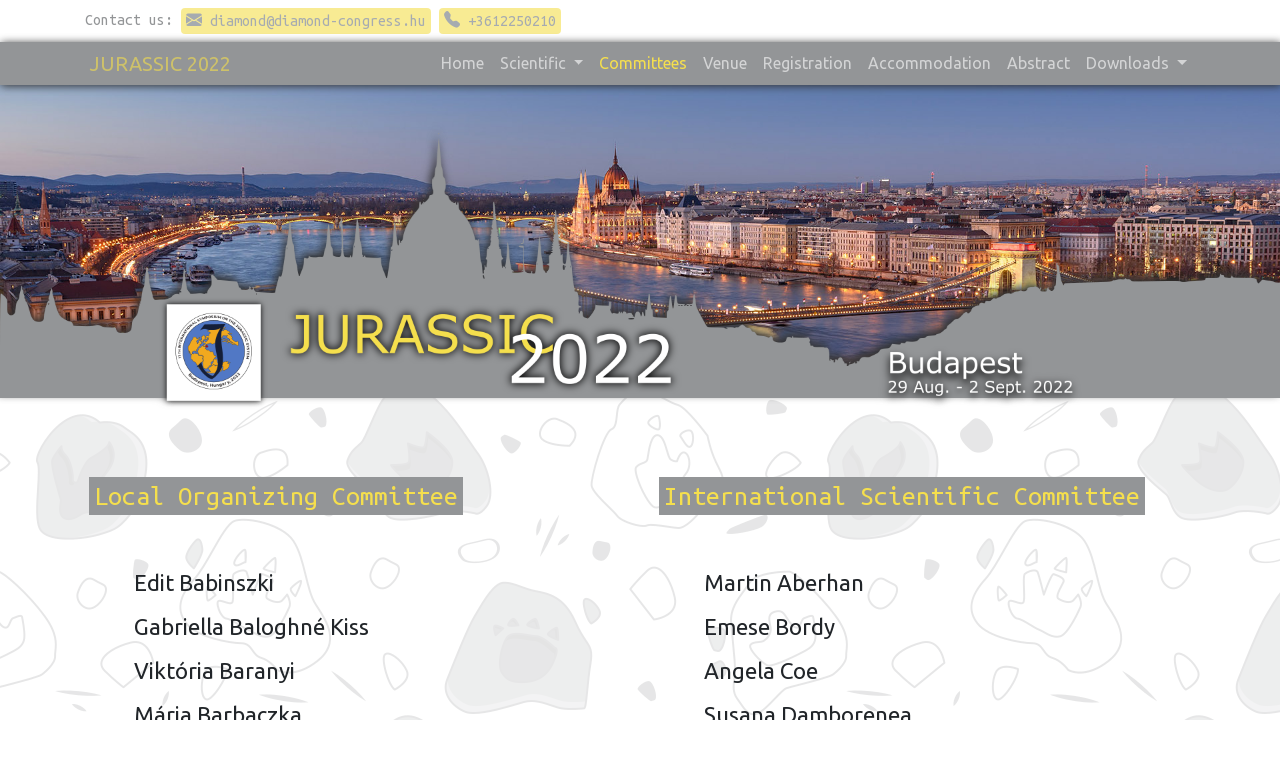

--- FILE ---
content_type: text/html; charset=UTF-8
request_url: https://jurassic2022.hu/committees/
body_size: 4442
content:
<!DOCTYPE html>
<html lang="en">
<head>
  <meta charset="utf-8">
  <meta name="viewport" content="width=device-width, initial-scale=1, shrink-to-fit=no">
      <title>Committees | JURASSIC 2022 Congress, 29 August - 2 September, 2022, Budapest, Hungary</title>
    <meta name="author" content="Diamond Congress Ltd.">
    <meta name="keywords" content="Committees JURASSIC 2022" >
    <meta name="description" content=" Committees | JURASSIC 2022 ">

  <!-- Bootstrap core CSS -->
  <link rel="stylesheet" href="https://stackpath.bootstrapcdn.com/bootstrap/4.4.1/css/bootstrap.min.css" integrity="sha384-Vkoo8x4CGsO3+Hhxv8T/Q5PaXtkKtu6ug5TOeNV6gBiFeWPGFN9MuhOf23Q9Ifjh" crossorigin="anonymous">

  <link rel="stylesheet" href="https://cdn.jsdelivr.net/npm/bootstrap-icons@1.5.0/font/bootstrap-icons.css">

  <!--HR stylesheet-->
  <link rel="stylesheet" type="text/css" href="/css/mystyle.css?v=1769518257">

  <!--FONTos-->
  <link rel="preconnect" href="https://fonts.gstatic.com">
  <link href="https://fonts.googleapis.com/css2?family=Ubuntu+Mono:ital,wght@0,400;0,700;1,400;1,700&display=swap" rel="stylesheet">
  <link href="https://fonts.googleapis.com/css2?family=Ubuntu:ital,wght@0,300;0,400;0,500;0,700;1,300;1,400;1,500&display=swap" rel="stylesheet">

  <!-- Global site tag (gtag.js) - Google Analytics -->
    <script async src="https://www.googletagmanager.com/gtag/js?id=G-XJ1YM0DJMR"></script>
    <script>
      window.dataLayer = window.dataLayer || [];
      function gtag(){dataLayer.push(arguments);}
      gtag('js', new Date());

      gtag('config', 'G-XJ1YM0DJMR');
    </script>
</head>
<body>


  <style type="text/css">
  .active a { color: #F5DF4D!important;
  opacity: 1;}
</style>
<!-- Navigation -->
  <div class="container py-2 d-none d-md-block mono">
  	<div class="row">
  		<div class="col-12 text-grey">Contact us:
        <a class="text-secondary btn bg-yellow py-0 px-1" href="mailto:diamond@diamond-congress.hu"><i class="bi bi-envelope-fill"></i> diamond@diamond-congress.hu</a>
        <a class="text-secondary btn bg-yellow py-0 px-1" href="tel:+3612250210"><i class="bi bi-telephone-fill"></i> +3612250210</a>
      </div>
  	</div>
  </div>
  <nav class="navbar sticky-top navbar-expand-lg navbar-dark bg-grey py-0" style="filter: drop-shadow(1px 1px .25rem #333);">
    <div class="container">
      <a class="navbar-brand text-yellow" href="/">JURASSIC 2022</a>
      <button class="navbar-toggler" type="button" data-toggle="collapse" data-target="#navbarResponsive" aria-controls="navbarResponsive" aria-expanded="false" aria-label="Toggle navigation">
        <span class="navbar-toggler-icon"></span>
      </button>
      <div class="collapse navbar-collapse" id="navbarResponsive">
        <ul class="navbar-nav ml-auto">
          <li class="nav-item ">
            <a class="nav-link" href="/">Home
            </a>
          </li>
          <li class="nav-item dropdown">
            <a class="nav-link dropdown-toggle" href="#" id="navbarDropdown" role="button" data-toggle="dropdown" aria-haspopup="true" aria-expanded="false">
              Scientific
            </a>
            <div class="dropdown-menu" aria-labelledby="navbarDropdown">
              <a class="dropdown-item" href="/programme/">Scientific programme</a>
              <a class="dropdown-item" href="/timetable/">Program overview</a>
              <a class="dropdown-item" href="/sessions/">Sessions</a>
              <a class="dropdown-item" href="/field-trips/">Field Trips</a>
            </div>
          </li>
           <li class="nav-item active">
            <a class="nav-link" href="/committees/">Committees</a>
          </li>
          
          <li class="nav-item ">
            <a class="nav-link" href="/venue/">Venue</a>
          </li>
          <li class="nav-item ">
            <a class="nav-link" href="/registration/">Registration</a>
          </li>
           <li class="nav-item ">
            <a class="nav-link" href="/accommodation/">Accommodation</a>
          </li>
          <!--li class="nav-item ">
            <a class="nav-link" href="/field-trips/">Field Trips</a>
          </li-->
          
          <li class="nav-item ">
            <a class="nav-link" href="/abstract-submission/">Abstract</a>
          </li>


          <!--li class="nav-item dropdown d-none">
            <a class="nav-link dropdown-toggle" href="#" id="navbarDropdown" role="button" data-toggle="dropdown" aria-haspopup="true" aria-expanded="false">
              Registration
            </a>
            <div class="dropdown-menu" aria-labelledby="navbarDropdown">
              <a class="dropdown-item" href="/registration/">Fees, conditions</a>
            </div>
          </li-->

          <li class="nav-item dropdown">
            <a class="nav-link dropdown-toggle" href="#" id="navbarDropdown" role="button" data-toggle="dropdown" aria-haspopup="true" aria-expanded="false">
              Downloads
            </a>
            <div class="dropdown-menu" aria-labelledby="navbarDropdown">
              <a class="dropdown-item" target="_blank" href="/download/jurassic2022.pdf">First circular</a>
              <a class="dropdown-item" target="_blank" href="/download/jurassic2022_2nd.pdf">Second circular</a>
              <a class="dropdown-item" target="_blank" href="/download/JURA2022_AbstractBook_web.pdf">Program, Abstracts and Field Trip Guide</a>
              
            </div>
          </li>

          <li class="nav-item d-none">
            <a class="nav-link" target="_blank" href="https://forms.gle/6c1WYrk1ZNj13D8n9">Survey</a>
          </li>

         
        </ul>
      </div>
    </div>
  </nav>

<!--header-->
  <div class="container-fluid budapest d-flex">
  	<div class="row position-relative">
  		<div class="w-100 pt-5 mt-auto mb-n4"><img class="img-fluid d-none d-md-block" src="/img/path36.png?v=1769518257" style="filter: drop-shadow(-2px -4px .25rem #333);"><img class="img-fluid d-block d-md-none" src="/img/respBg.png?v=1769518257" style="filter: drop-shadow(-2px -4px .25rem #333);"></div>
  	</div>
  </div>  
  <!--TARTALOM-->
  <h1>Committees</h1>
  <div id="read" class="bone"><div class="container py-5">
    <div class="row">
      <div class="col-6 py-5 px-4" style="line-height: 1.8;">
        <h3 class="mono text-yellow bg-grey d-inline" style="box-shadow: 0px 0px 0px 5px #939597;">Local Organizing Committee</h3>
        <ul class="mt-5" style="list-style: none;font-size: 1.4rem;line-height: 2;">
          <li>Edit Babinszki</li>
          <li>Gabriella Baloghné Kiss </li>
          <li>Viktória Baranyi</li>
          <li>Mária Barbaczka</li>
          <li>Emese Bodor</li>
          <li>Tamás Budai</li>
          <li>László Csontos</li>
          <li>Alfréd Dulai</li>
          <li>László Fodor</li>
          <li>András Galácz</li>
          <li>János Haas</li>
          <li>Zsófia Horváth-Kostka</li>
          <li>Emma Blanka Kovács</li>
          <li>Ágnes Kriván</li>
          <li>Emőke Mohr</li>
          <li>Tamás Müller</li>
          <li>Péter Ozsvárt</li>
          <li>Attila Ősi</li>
          <li>Olga Piros</li>
          <li>Béla Raucsik</li>
          <li>István  Szente</li>
          <li>Ottilia Szives</li>
          <li>Attila Vörös</li>
         
          <li><img class="d-none d-md-inline-block img-fluid float-right ml-5 mb-4 chair" src="/img/doing.png"></li>
        </ul>
      </div>

            <div class="col-6 py-5 px-4" style="line-height: 1.8;">
        <h3 class="mono text-yellow bg-grey d-inline" style="box-shadow: 0px 0px 0px 5px #939597;">International Scientific Committee</h3>
        <ul class="mt-5" style="list-style: none;font-size: 1.4rem;line-height: 2;">
          <li>Martin Aberhan</li>
          <li>Emese Bordy</li>
          <li>Angela Coe</li>
          <li>Susana Damborenea</li>
          <li>Elisabetta Erba</li>
          <li>Hans-Jürgen Gawlick</li>
          <li>Špela Goričan</li>
          <li>Jacek Grabowski</li>
          <li>Steve Hesselbo</li>
          <li>Linda Hinnov</li>
          <li>David Kemp</li>
          <li>Michał Krobicki</li>
          <li>Atsushi Matsuoka</li>
          <li>Emanuela Mattioli</li>
          <li>Jozef Michalík</li>
          <li>Jim Ogg</li></li>
          <li>Kevin Page</li>
          <li>Dhirendra Pandey</li>
          <li>Pierre Pellenard</li>
          <li>Grzegorz Pieńkowski</li>
          <li>Mihai Popa</li>
          <li>Gregory Price</li>
          <li>Matías Reolid</li>
          <li>Mikhail Rogov</li>
          <li>Boštjan Rožič</li>
          <li>Micha Ruhl</li>
          <li>Günter Schweigert</li>
          <li>Adam Tomašových</li>
          <li>Vivi Vajda</li>
          <li>Ana Bertha Villaseñor</li>
          <li>Yongdong Wang</li>
          <li>Andrzej Wierzbowski</li>
        </ul>
      </div>
    </div>
  </div></div>

  <div class="container-fluid">  <style type="text/css">

    .sponsor-slider {height:20vh;}

    @media (min-width: 576px) {
          .sponsor-slider {height:30vh;}
    }
  </style>
  <div class="row bg-white pt-5 py-md-4 logok shadow">
        <div class="container">
          <div class="row h-100">
          <div class="col-12 col-md-3 text-yellow d-flex"><h4 class="my-auto">Supported by:</h4></div>
          <div id="carouselExampleSlidesOnly" class="sponsor-slider carousel slide col-12 col-md-9" data-ride="carousel">
            <div class="carousel-inner h-100">
              
              <div class="carousel-item h-100 active">
                  <div class="container-fluid h-100">
                    <div class="row h-100">
                      <div class="col-3 col-md-3 d-flex mb-4 mb-md-0"><img class="m-auto w-75" src="/img/mtm.jpg"></div>
                      <div class="col-3 col-md-3 d-flex mb-4 mb-md-0 p-3"><img class="m-auto img-fluid" src="/img/elte.png"></div>
                      <div class="col-3 col-md-3 d-flex mb-4 mb-md-0"><img class="m-auto w-50" src="/img/MTA.png"></div>
                      <div class="col-3 col-md-3 d-flex mb-4 mb-md-0"><img class="m-auto w-50" src="/img/MFT_12_ujfinom2.png"></div>
                    </div>
                  </div>
              </div>

              <div class="carousel-item h-100">
                  <div class="container-fluid h-100">
                    <div class="row h-100">
                      <div class="col-4 col-md-4 d-flex mb-4 mb-md-0"><img class="m-auto img-fluid" src="/img/bbf.png"></div>
                      <div class="col-4 col-md-4 d-flex mb-4 mb-md-0"><img class="m-auto img-fluid" src="/img/bbg.png"></div>
                      <div class="col-4 col-md-4 d-flex mb-4 mb-md-0"><img class="m-auto w-50" src="/img/UNESCO.jpg"></div>
                    </div>
                  </div>
              </div>

            </div>
          </div>
        </div>
      </div>
    </div></div>

  <!--TARTALOM VÉGE-->
  <!-- Footer -->
  <footer class="py-5 bg-dark mono">
    <div class="container">
      <div class="row">
        
        <div class="col-12 col-md-4 embed-responsive embed-responsive-1by1">
          <iframe src="https://www.google.com/maps/embed?pb=!1m14!1m8!1m3!1d10776.734551672487!2d19.0554826!3d47.5252877!3m2!1i1024!2i768!4f13.1!3m3!1m2!1s0x0%3A0x2ab72353d08ffad5!2sDanubius%20Hotel%20Helia!5e0!3m2!1shu!2shu!4v1624172254035!5m2!1shu!2shu" class="embed-responsive-item" style="border:0;" allowfullscreen="" loading="lazy"></iframe>
        </div>

        <div class="col-12 col-md-4 text-white">
          <h3>Venue</h3>
          <h5>Danubius Hotel Helia</h5>
          Kárpát u. 62-64<br />
          H-1133, Budapest<br />
          HUNGARY
        </div>

        <div class="col-12 col-md-4 text-white">
          <h3>Secretariat</h3>
          <h5 class="">JURA 2022</h5>
          <p class="">
            Copyright &copy; 2026<br />
            <a class="text-light" href="https://www.diamond-congress.hu" target="_blank">Diamond Congress Ltd.</a><br />
            P.O. Box 48<br />
            H-1255, Budapest<br />
            HUNGARY<br />
            <a class="text-yellow" href="mailto:diamond@diamond-congress.hu"><i class="bi bi-envelope-fill"> </i> diamond@diamond-congress.hu</a><br />
            <a class="text-yellow" href="tel:+36 1 225 0210"><i class="bi bi-telephone-fill"> </i> +36 1 225 0210</a><br />
          </p>
          <p class=""><img src="https://e-vent.space/rakk-agy/img/dclogo.svg" class="mx-auto img-fluid" style="max-width:120px;"></p>
        </div>

      </div>
    </div>
    <!-- /.container -->
  </footer>
  <!-- Bootstrap core JavaScript -->
  <script src="https://code.jquery.com/jquery-3.4.1.min.js"></script>
  <script src="https://cdn.jsdelivr.net/npm/popper.js@1.16.0/dist/umd/popper.min.js" integrity="sha384-Q6E9RHvbIyZFJoft+2mJbHaEWldlvI9IOYy5n3zV9zzTtmI3UksdQRVvoxMfooAo" crossorigin="anonymous"></script>
  <script src="https://stackpath.bootstrapcdn.com/bootstrap/4.4.1/js/bootstrap.min.js" integrity="sha384-wfSDF2E50Y2D1uUdj0O3uMBJnjuUD4Ih7YwaYd1iqfktj0Uod8GCExl3Og8ifwB6" crossorigin="anonymous"></script>
  <script type="text/javascript" src="/js/myscript.js?v=1769518257"></script>
</body>
</html>

<!--Gallery-->

<!-- Modal -->
<div class="modal fade" id="rGallery" tabindex="-1" role="dialog" aria-labelledby="exampleModalLongTitle" aria-hidden="true">
  <div class="modal-dialog modal-xl m-auto" role="document">
    <div class="modal-content w-auto mx-auto">
      <div class=" position-relative" style="box-shadow: 2px 2px 2rem #111!important;">
        <img id="rImg" src="" class="img-fluid" style="max-height: 90vh;">
        <div id="rCaption"></div>
        <div class="text-white position-absolute" style="top:1rem;right: 1rem;font-size: 3rem;text-shadow: 0px 0px 1rem;z-index: 2;" data-dismiss="modal"><i class="bi bi-x"></i></div>
        <div class="text-white position-absolute d-flex rGalleryNav prev p-4" style="top:0;left: 0; bottom: 0;font-size: 3rem;" onclick="rGalleryPrev()"><i class="bi bi-arrow-left-circle-fill m-auto"></i></div>
        <div class="text-white position-absolute d-flex rGalleryNav next p-4" style="top:0;right: 0; bottom: 0;font-size: 3rem;" onclick="rGalleryNext()"><i class="bi bi-arrow-right-circle-fill m-auto"></i></div>
      </div>
    </div>
  </div>
</div>

<div class="modal fade" id="hGallery" tabindex="-1" role="dialog" aria-labelledby="exampleModalLongTitle" aria-hidden="true">
  <div class="modal-dialog modal-xl m-auto" role="document">
    <div class="modal-content w-auto mx-auto">
      <div class=" position-relative" style="box-shadow: 2px 2px 2rem #111!important;">
        <img id="rImg" src="" class="img-fluid" style="max-height: 90vh;">
        <div class="text-white position-absolute" style="top:1rem;right: 1rem;font-size: 3rem;text-shadow: 0px 0px 1rem;z-index: 2;" data-dismiss="modal"><i class="bi bi-x"></i></div>
        <div class="text-white position-absolute d-flex hGalleryNav prev p-4" style="top:0;left: 0; bottom: 0;font-size: 3rem;" onclick="rGalleryPrev()"><i class="bi bi-arrow-left-circle-fill m-auto"></i></div>
        <div class="text-white position-absolute d-flex hGalleryNav next p-4" style="top:0;right: 0; bottom: 0;font-size: 3rem;" onclick="rGalleryNext()"><i class="bi bi-arrow-right-circle-fill m-auto"></i></div>
      </div>
    </div>
  </div>
</div>
<div id="imgZoom" style="background:rgba(0, 0, 0, .5);position: fixed;top: 0;right: 0; bottom: 0;left:0;z-index: 2020;display: none;" onclick="closeThis(this)">
  <img src="" style="width: auto; height: auto; max-width: 100%; max-height: 97%;margin: auto;">
  <i class="bi bi-x"></i>
</div>

--- FILE ---
content_type: text/css
request_url: https://jurassic2022.hu/css/mystyle.css?v=1769518257
body_size: 1095
content:
html{scroll-behavior: smooth;}
body{font-size: 100%;font-family: 'Ubuntu', sans-serif;}
h1 {display: none;}
.text-grey {color: #939597!important;}
.bg-grey {background-color: #939597!important;}
.text-yellow {color: #F5DF4D!important;}
.bg-yellow {background-color: #F5DF4D!important;}
.budapest {background: url('/img/budapest-bg.jpg');background-attachment: fixed;
    background-position: center 80%;background-size: cover;}
.hGalleryNav .rGalleryNav{transition: all .3s ease-in-out;opacity: .6;}
.hGalleryNav:hover,.rGalleryNav:hover{transition: all .3s ease-in-out;opacity: 1;background: rgba(0, 0, 0, .5);}
.galleryEntity{margin-bottom: 1rem;cursor: pointer;}
.pointer {cursor: pointer;}
.bone {background: url('/img/bodybg.png');}
.mono {font-family: 'Ubuntu Mono', monospace;}
.zoom .card {transform: scale(1) rotate(3deg);transition: all .3s ease-in-out;}
.zoom:hover .card {transform: scale(1.1) rotate(0deg);transition: all .3s ease-in-out;}
.jumbotron h2.badge {font-size: 3rem; opacity: .5;}
[onclick="imgZoom(this)"] {cursor: pointer;}
#imgZoom .bi-x {color: white;font-size: 3rem;position: absolute;top: .25rem;right: .5rem;line-height: 1;cursor: pointer;}


.half-width.btn-first {
    border-radius: 10px 0 0 10px!important;
}

.half-width.btn-last {
    border-radius: 0 10px 10px 0!important;
}

a {
    background: #939597!important;
    display: inline;
    padding: 3px 5px;
    line-height: 1.7em;
    color: white!important;
    box-decoration-break: clone;
    -webkit-box-decoration-break: clone;
    opacity: 0.6;
    transition: opacity 0.1s ease;
}


a:hover {
    opacity: 1;
    transition: opacity 0.1s ease;
}
.bg-mediumseagreen {
    background-color: #3CB371!important;
}

.bg-indianred {
    background-color: #CD5C5C!important;
}

.half-width {
    display: block!important;
    text-align: center;
    width: 50%;
    float: left;
}

.button {
    border-radius: 15px;
    padding: 20px 20px !important;
    box-sizing: border-box;
    text-decoration: none;
    text-transform: uppercase;
    transition: letter-spacing 0.4s ease;
    position: relative;
    margin: 20px 0;
    -webkit-user-select: none;
    -moz-user-select: none;
    -ms-user-select: none;
    user-select: none;
}

.button strong {
    display: block;
    line-height: 1.2em;
}

.button i {
    display: block;
    text-transform: lowercase;
    font-size: 80%;
    line-height: 1.2em;
}

table.regtable {
    display: inline-block;
    text-align: center;
    border-radius: 10px;
    border: 1px solid;
    box-shadow: 3px 3px 5px #ccc;
    margin: 10px auto 30px auto;
    table-layout: fixed;
    max-width: 90%;
    background-color: white;
}

.regtable tr:first-child td:first-child {
    border-radius: 10px 0 0 0;
}
.regtable tr:first-child td {
    background-color: #f1f1f1;
}
.regtable td:nth-child(1) {
    width: 40%!important;
    padding: 10px;
    text-align: left;
    border-bottom: 1px solid #000;
}
.regtable td:nth-child(2) {
    width: 30%!important;
    padding: 10px;
    border-bottom: 1px solid #000;
}
.regtable td:nth-child(3) {
    width: 30%!important;
    padding: 10px;
    border-bottom: 1px solid #000;
}


@media (max-width: 992px) {
    .galleryEntity small {display: none !important;}
}

--- FILE ---
content_type: image/svg+xml
request_url: https://e-vent.space/rakk-agy/img/dclogo.svg
body_size: 15945
content:
<?xml version="1.0" encoding="UTF-8" standalone="no"?>
<!-- Created with Inkscape (http://www.inkscape.org/) -->

<svg
   xmlns:dc="http://purl.org/dc/elements/1.1/"
   xmlns:cc="http://creativecommons.org/ns#"
   xmlns:rdf="http://www.w3.org/1999/02/22-rdf-syntax-ns#"
   xmlns:svg="http://www.w3.org/2000/svg"
   xmlns="http://www.w3.org/2000/svg"
   xmlns:sodipodi="http://sodipodi.sourceforge.net/DTD/sodipodi-0.dtd"
   xmlns:inkscape="http://www.inkscape.org/namespaces/inkscape"
   width="90.800667mm"
   height="90.802063mm"
   viewBox="0 0 90.800667 90.802063"
   version="1.1"
   id="svg27345"
   inkscape:version="0.92.3 (2405546, 2018-03-11)"
   sodipodi:docname="dclogo.svg">
  <defs
     id="defs27339" />
  <sodipodi:namedview
     id="base"
     pagecolor="#ffffff"
     bordercolor="#666666"
     borderopacity="1.0"
     inkscape:pageopacity="0.0"
     inkscape:pageshadow="2"
     inkscape:zoom="0.35"
     inkscape:cx="194.44895"
     inkscape:cy="-25.548409"
     inkscape:document-units="mm"
     inkscape:current-layer="layer1"
     showgrid="false"
     fit-margin-top="0"
     fit-margin-left="0"
     fit-margin-right="0"
     fit-margin-bottom="0"
     inkscape:window-width="1366"
     inkscape:window-height="711"
     inkscape:window-x="0"
     inkscape:window-y="31"
     inkscape:window-maximized="1" />
  <metadata
     id="metadata27342">
    <rdf:RDF>
      <cc:Work
         rdf:about="">
        <dc:format>image/svg+xml</dc:format>
        <dc:type
           rdf:resource="http://purl.org/dc/dcmitype/StillImage" />
        <dc:title></dc:title>
      </cc:Work>
    </rdf:RDF>
  </metadata>
  <g
     inkscape:label="1. réteg"
     inkscape:groupmode="layer"
     id="layer1"
     transform="translate(174.66819,-51.271588)">
    <path
       inkscape:connector-curvature="0"
       style="display:inline;fill:#ffffff;fill-opacity:1;fill-rule:evenodd;stroke:none;stroke-width:0.70724356"
       d="m -129.26782,51.271588 c -25.07419,0 -45.40037,20.326747 -45.40037,45.400341 0,25.074411 20.32618,45.401721 45.40037,45.401721 25.07362,0 45.400298,-20.32731 45.400298,-45.401721 0,-25.073594 -20.326678,-45.400341 -45.400298,-45.400341 z m 0,3.653628 c 23.05678,0 41.746678,18.690326 41.746678,41.746713 0,23.057211 -18.689898,41.748091 -41.746678,41.748091 -23.05678,0 -41.74675,-18.69088 -41.74675,-41.748091 0,-23.056387 18.68997,-41.746713 41.74675,-41.746713 z m 1.04014,2.964347 -1.31505,0.122941 -2.31785,5.1731 -3.14115,-4.474147 -1.49737,0.04003 0.43099,0.451694 0.38948,7.634637 -0.18509,0.636801 1.62171,-0.349482 -0.49316,-0.472408 -0.22512,-5.869295 3.24194,4.248984 2.25717,-4.865067 0.69889,6.014338 -0.20439,0.451694 1.80538,-0.328753 -0.51247,-0.3702 -1.04707,-7.490985 0.49316,-0.553913 z m 10.75505,2.154886 c -1.88876,0 -3.71621,2.011939 -4.04451,4.474144 -0.3283,2.463908 0.96525,4.475522 2.8538,4.475522 1.90835,0 3.73417,-2.011614 4.06255,-4.475522 0.32915,-2.462205 -0.9632,-4.474144 -2.87184,-4.474144 z m -0.0219,0.882668 c 1.33485,0 2.1764,1.601759 1.86889,3.572132 -0.308,1.948847 -1.64257,3.550039 -2.99744,3.550039 -1.33364,0 -2.17519,-1.601192 -1.84689,-3.550039 0.30687,-1.970373 1.64059,-3.572132 2.97544,-3.572132 z m -28.79535,1.313649 -1.88827,1.047051 0.55391,0.308041 0.96419,8.148495 -0.0815,0.779076 1.62164,-1.045673 -0.67683,-0.309419 -0.2887,-2.381422 2.71016,-1.558145 1.82617,1.558145 0.24726,0.802558 1.3951,-1.088491 -0.75972,-0.328763 -5.62342,-5.253215 z m -0.47236,1.703192 2.77232,2.585857 -2.27923,1.415868 z m 40.20785,1.663123 -0.12292,0.533199 -4.94653,5.972892 -0.53461,0.287319 1.33436,1.047051 0.0829,-0.842616 3.92025,-4.472762 -0.98632,7.840456 0.80124,0.696198 5.23381,-6.403869 0.51389,-0.266605 -1.45728,-1.168606 -0.0622,0.697576 -3.77661,4.863677 0.92274,-7.532418 0.37017,-0.06217 -1.29291,-1.189329 z m -48.60227,2.544424 -1.49738,1.375809 0.57329,0.08149 5.02942,5.932835 0.0815,0.614698 1.41591,-1.33437 -0.73766,-0.183722 -4.70069,-5.644134 z m 58.557576,8.333594 -0.43234,0.820513 -6.341706,3.509973 -0.79983,-0.103603 1.80539,3.018216 c 0.8622,1.394878 3.078766,1.867969 4.925875,0.882676 2.072929,-1.087633 3.468958,-3.181109 2.64799,-4.740746 z m -63.714086,0.65613 c -0.99036,0.01032 -1.8416,0.358952 -2.29303,1.107831 l -1.99188,3.284816 0.92416,-0.04145 6.30026,3.613571 0.32873,0.737634 1.64102,-3.099715 c 0.76007,-1.456677 -2.7e-4,-3.611732 -1.78466,-4.678587 -1.00584,-0.60596 -2.13425,-0.934424 -3.1246,-0.924111 z m -0.25695,1.100923 c 0.85725,-0.02821 1.87066,0.340262 2.49884,0.725207 1.0057,0.636416 2.381,1.991797 1.74463,3.243368 l -0.8412,1.642415 -5.7878,-3.14116 1.12855,-1.90762 c 0.28474,-0.384944 0.74268,-0.545277 1.25698,-0.56221 z m 63.846703,0.0691 1.04707,1.950445 c 0.493305,1.169879 -1.026848,2.607 -2.094145,3.139778 -1.046438,0.534551 -2.934428,1.005631 -3.672928,-0.185097 l -0.96419,-1.58025 z m -21.902413,1.440736 v 0.0013 a 0.4637958,0.46379577 0 0 0 -0.46551,0.381254 l -0.42131,2.341377 h -10.19569 a 0.4637958,0.46379577 0 0 0 -0.0467,-0.0013 v 0.0013 h -14.00541 -4.48519 a 0.4637958,0.46379577 0 0 0 -0.2928,0.106363 l -7.12491,5.812657 a 0.4637958,0.46379577 0 0 0 0,0.0013 0.4637958,0.46379577 0 0 0 -0.007,0.0029 l -0.007,0.0042 a 0.4637958,0.46379577 0 0 0 0,0.0013 l -8.1222,6.492277 a 0.4637958,0.46379577 0 0 0 -0.0926,0.05941 l -0.82189,0.672708 a 0.4637958,0.46379577 0 0 0 0.0149,0.727967 l 0.78737,0.598117 a 0.4637958,0.46379577 0 0 0 0.0318,0.02625 l 17.1037,13.107482 a 0.4637958,0.46379577 0 0 0 0,0.001 l 0.007,0.004 16.71005,13.25806 a 0.4637958,0.46379577 0 0 0 0.009,0.008 l 0.008,0.006 a 0.4637958,0.46379577 0 0 0 0.007,0.004 0.4637958,0.46379577 0 0 0 0.0318,0.0221 0.4637958,0.46379577 0 0 0 0.0149,0.01 0.4637958,0.46379577 0 0 0 0.0219,0.0124 0.4637958,0.46379577 0 0 0 0,10e-4 0.4637958,0.46379577 0 0 0 0.007,0.003 0.4637958,0.46379577 0 0 0 0.0113,0.006 0.4637958,0.46379577 0 0 0 0.0177,0.008 0.4637958,0.46379577 0 0 0 0.0149,0.006 0.4637958,0.46379577 0 0 0 0.0375,0.0125 0.4637958,0.46379577 0 0 0 0.0134,0.003 0.4637958,0.46379577 0 0 0 0.0191,0.006 0.4637958,0.46379577 0 0 0 0.01,0.001 0.4637958,0.46379577 0 0 0 0.007,0.001 0.4637958,0.46379577 0 0 0 0.029,0.003 0.4637958,0.46379577 0 0 0 0.0177,10e-4 0.4637958,0.46379577 0 0 0 0.007,0 0.4637958,0.46379577 0 0 0 0.0871,-0.004 0.4637958,0.46379577 0 0 0 0.029,-0.006 0.4637958,0.46379577 0 0 0 0.009,-0.001 0.4637958,0.46379577 0 0 0 0.007,-0.001 0.4637958,0.46379577 0 0 0 0.0113,-0.004 0.4637958,0.46379577 0 0 0 0.0113,-0.003 0.4637958,0.46379577 0 0 0 0.007,-0.001 0.4637958,0.46379577 0 0 0 0.01,-0.004 0.4637958,0.46379577 0 0 0 0.0332,-0.0124 0.4637958,0.46379577 0 0 0 0.007,-10e-4 0.4637958,0.46379577 0 0 0 0.0774,-0.0442 0.4637958,0.46379577 0 0 0 0.008,-0.006 0.4637958,0.46379577 0 0 0 0.0481,-0.0387 l 16.88242,-13.22641 a 0.4637958,0.46379577 0 0 0 0.01,-0.007 0.4637958,0.46379577 0 0 0 0.0141,-0.011 v -0.001 -0.001 a 0.4637958,0.46379577 0 0 0 0,-10e-4 0.4637958,0.46379577 0 0 0 0.0113,-0.01 l 17.012456,-13.085401 a 0.4637958,0.46379577 0 0 0 0.0071,-0.0042 l 0.888153,-0.627128 a 0.4637958,0.46379577 0 0 0 0.01344,-0.748681 l -0.839853,-0.634037 a 0.4637958,0.46379577 0 0 0 -0.03748,-0.03176 l -8.205156,-6.535095 a 0.4637958,0.46379577 0 0 0 -0.007,-0.0042 v -0.0013 a 0.4637958,0.46379577 0 0 0 -0.007,-0.0042 0.4637958,0.46379577 0 0 0 0,-0.0013 l -0.007,-0.0042 a 0.4637958,0.46379577 0 0 0 -0.007,-0.0029 l -0.007,-0.0029 a 0.4637958,0.46379577 0 0 0 -0.0113,-0.0097 0.4637958,0.46379577 0 0 0 -0.007,-0.0042 l -2.87441,-2.348427 a 0.46440902,0.464409 0 0 0 -0.26658,-0.887013 l -0.6658,0.125699 -3.29172,-2.688077 a 0.4637958,0.46379577 0 0 0 -0.29421,-0.106363 h -4.46172 a 0.4637958,0.46379577 0 0 0 -0.007,0 h -2.71157 l 0.11323,-2.237761 a 0.4637958,0.46379577 0 0 0 -0.4544,-0.48623 z m -29.45564,3.652247 h 2.36071 l -5.06118,2.534753 -1.05259,0.527667 z m 5.13445,0 h 11.39185 l -5.80024,3.197794 -2.78612,1.536044 z m 15.02892,0 h 8.23826 l -0.59946,3.330403 -3.77519,-2.708801 a 0.4637958,0.46379577 0 0 0 -0.60229,0.698957 l 0.89509,0.928257 z m 9.58648,0 h 1.94768 l -2.13142,3.624622 z m 4.71724,0 h 2.34416 l 2.55817,2.091341 -0.53595,0.10084 z m -16.13541,0.06493 8.11541,4.392647 0.50137,0.520764 -0.11047,0.60502 -1.83721,1.718381 -6.67044,4.062508 -9.64037,-5.983947 4.32635,-2.384184 z m -14.18907,0.08149 2.99065,5.04602 -5.89968,3.453339 -4.49213,2.62868 -0.76524,-1.292931 -2.62317,-4.4327 z m 28.54669,0.0013 4.63852,2.328934 -6.7575,1.274969 z m 7.70513,2.780628 0.15609,0.12708 -0.21825,-0.110501 0.0622,-0.01656 z m -1.40487,0.381246 4.46313,2.240526 -2.95748,4.994908 -0.43509,0.734872 -8.3488,-4.914791 8.66515,-0.02766 a 0.4637958,0.46379577 0 0 0 0.0431,-0.925494 l -6.83622,-0.634037 5.40652,-1.468358 z m -10.37243,0.743159 -0.0233,0.43098 a 0.4637958,0.46379577 0 0 0 0,0.08012 l -0.15333,-0.08288 a 0.4637958,0.46379577 0 0 0 0.1423,-0.261072 l 0.0318,-0.167143 z m 2.0375,0.627126 a 0.4637958,0.46379577 0 0 0 0.16295,0.759736 l -0.67266,0.0029 -0.42272,-0.248637 0.22377,-0.381249 0.70866,-0.132609 z m -2.8055,0.537343 0.3039,0.164377 -0.37575,0.229302 z m -19.74482,0.893725 8.59881,5.334715 h -9.58507 z m -0.97381,0.158851 -0.95591,5.175864 h -7.88739 l 8.01859,-4.692399 z m 36.94931,0.04145 1.34956,2.581714 1.33301,2.55271 h -5.72287 z m -51.34702,0.0097 3.02927,5.12476 h -5.62887 z m 35.48517,0.110509 -0.058,0.145042 a 0.4637958,0.46379577 0 0 0 -0.0262,-0.09393 l 0.0843,-0.05114 z m 2.17279,0.233447 8.12093,4.780804 h -4.52254 z m -39.07245,0.395057 -2.22527,4.385747 h -3.26138 z m 54.21468,0.029 5.46869,4.356735 h -3.19363 l -2.27506,-4.35397 v -0.0013 -0.0013 z m -16.66994,0.230682 0.13395,0.146423 0.71969,3.97963 h -7.26302 l 4.85812,-3.881559 0.0857,1.074687 a 0.4637958,0.46379577 0 0 0 0.89374,0.132606 z m 1.30812,1.435209 2.45321,2.689457 -1.96564,-0.0013 -0.48757,-2.688076 z m -8.50631,1.66589 -1.09537,1.024954 h -0.58843 z m -33.27772,1.95321 h 31.18916 l -0.39506,0.368813 h -0.85365 v 0.0013 h -28.68205 -5.0046 l -0.22928,-0.175424 0.2307,-0.189246 3.74478,-0.0057 z m 32.9048,0 h 8.98142 l 3.20056,0.0013 0.32321,0.355002 a 0.4637958,0.46379577 0 0 0 0.0141,0.01379 h -3.49201 a 0.4637958,0.46379577 0 0 0 -0.0453,-0.0013 h -9.44418 l 0.46275,-0.368813 z m 30.075809,0 h 0.801167 l 0.258286,0.194768 -0.25001,0.175426 H -113.6061 a 0.4637958,0.46379577 0 0 0 0.12984,-0.367434 l 5.60272,0.0029 a 0.4637958,0.46379577 0 0 0 0.0127,0 v 0 h 7.30724 l 3.835947,-0.0057 z m -65.512609,1.298446 h 3.58593 l 8.30877,9.118197 z m 4.84433,0 h 5.68836 l 1.64654,4.414747 2.29026,6.14695 z m 7.29621,0 h 8.26591 l 3.27659,7.199517 1.73076,3.80282 z m 9.28533,0 h 10.33516 l -4.39679,9.941477 -0.69614,1.57472 z m 12.38511,0 h 9.88345 l -5.26981,11.530007 -5.06676,-11.168094 z m 10.90562,0 h 8.18444 l -13.20834,10.989907 z m 9.79646,0 h 5.7228 l -3.16739,3.501687 -6.40246,7.07797 1.31363,-3.61496 z m 6.97434,0 h 3.616347 l -11.885017,9.140297 z m -29.03016,0.721066 a 0.4637958,0.46379577 0 0 0 0.0127,0.0071 0.4637958,0.46379577 0 0 0 0.0424,0.01797 v 0 l 2.81519,6.204961 2.58582,5.70077 -5.43693,12.12812 -5.29881,-12.12951 5.27808,-11.929201 z m 20.70902,0.267973 -4.13717,11.378058 v 0 l -15.36458,12.03972 0.80392,-1.79574 4.33739,-9.67625 14.36178,-11.945788 z m -41.2688,0.01378 14.39764,11.936128 1.5181,3.47543 3.4906,7.99103 -15.17115,-12.03834 v 0 l -4.23377,-11.364272 z m 50.24471,6.819658 c 0,0 -0.36897,0.55744 -0.65618,1.50151 -0.12335,0.42893 -0.20468,1.25156 -0.0829,1.78468 0.20581,0.79975 0.71955,1.4976 1.437964,1.66175 0.840769,0.18582 1.826032,-0.0829 2.646646,-1.31365 0.820967,-1.23196 1.312645,-2.175 2.523725,-1.82613 1.23181,0.36877 1.190575,1.82588 0.903364,2.48227 -0.225467,0.47261 -0.512963,1.06872 -1.026279,1.45869 l -0.614738,0.30665 1.764009,0.33014 c 0,0 0.801021,-1.55999 0.925497,-2.31926 0.143004,-0.78013 0.08069,-1.99114 -1.007044,-2.87456 -1.087388,-0.90162 -2.297975,-0.51248 -2.976788,0.04 -0.655616,0.5751 -0.922882,1.39711 -1.518028,2.03333 -0.574281,0.65679 -1.127771,0.94458 -1.559544,0.67823 -0.451289,-0.26854 -0.842184,-1.0076 -0.697554,-1.78745 0.142651,-0.7994 0.307367,-1.06739 0.59529,-1.3537 l 0.881295,-0.49176 -1.538755,-0.3108 z m -61.1393,1.51256 c -0.58397,0.0109 -1.17926,0.1213 -1.7488,0.33704 -2.27789,0.86265 -3.30333,3.11943 -2.56511,5.13028 0.18537,0.53387 0.37081,0.67884 0.75973,1.06778 l 1.35508,-0.28731 c -0.28644,-0.0813 -0.49225,-0.14308 -0.67684,-0.32877 -0.2672,-0.22636 -0.47244,-0.53284 -0.59536,-0.86195 -0.53347,-1.41429 0.43164,-3.07888 2.2571,-3.71441 1.82745,-0.63601 3.85802,-0.0215 4.39262,1.39376 0.12327,0.34929 0.16408,0.71919 0.10227,1.0885 -0.0205,0.18459 -0.16415,0.35068 -0.38955,0.5553 l 1.21002,-0.12294 c 0.12257,-0.63519 0.0814,-1.31381 -0.14364,-1.92973 -0.55448,-1.50814 -2.20554,-2.36018 -3.95752,-2.32755 z m 57.5685,7.21195 c 0,0 -0.59544,0.34938 -1.25147,1.04706 -0.30829,0.34845 -0.7605,1.04691 -0.88264,1.55952 -0.18537,0.82032 -0.0212,1.66169 0.55249,2.13416 v 10e-4 c 0.65682,0.55308 1.64258,0.73952 2.95741,0.0207 1.29122,-0.7389 2.13256,-1.37678 3.077645,-0.51523 0.923237,0.88383 0.24683,2.17616 -0.30666,2.62867 -0.411192,0.32803 -0.944455,0.6978 -1.581605,0.82052 h -0.69756 l 1.43655,1.06777 c 0,0 1.416046,-1.02697 1.888275,-1.62168 0.451643,-0.63561 0.943533,-1.74498 0.368829,-3.03895 -0.57499,-1.27202 -1.82653,-1.4762 -2.688094,-1.27082 -0.84219,0.20585 -1.43669,0.82015 -2.25844,1.14927 -0.79897,0.3073 -1.43655,0.30707 -1.70318,-0.12432 -0.28644,-0.40897 -0.2863,-1.27209 0.18508,-1.8869 0.47209,-0.6568 0.73815,-0.82233 1.12855,-0.94484 l 1.00697,-0.0635 -1.23215,-0.96279 z m -50.46841,2.25572 c -1.30331,0.0516 -2.74205,0.70046 -3.8194,1.82889 -1.70361,1.80705 -1.82639,4.16636 -0.28735,5.29603 1.53903,1.10781 4.18603,0.53204 5.88999,-1.27221 1.72405,-1.78728 1.8481,-4.16627 0.30942,-5.27531 -0.57725,-0.42379 -1.31073,-0.60836 -2.09266,-0.5774 z m 0.0191,0.92135 c 0.59012,-0.0494 1.12968,0.0615 1.5374,0.35362 1.06836,0.77903 0.82246,2.56488 -0.57322,3.96167 -1.39461,1.39487 -3.42787,1.9071 -4.51561,1.12855 -1.06765,-0.78012 -0.82026,-2.54512 0.57464,-3.96166 0.87231,-0.87253 1.99329,-1.3998 2.97679,-1.48218 z m 44.31184,3.2268 -3.61217,3.01821 1.06773,0.22516 4.47416,5.35682 0.0815,0.94346 3.61225,-3.09834 -0.59536,-1.10783 -0.1423,0.59535 -2.27923,1.96841 -2.09267,-2.50298 2.05122,-1.72391 0.28877,-0.0607 -0.86333,-1.04843 -0.12299,0.3702 -2.01119,1.68246 -1.62171,-1.92834 2.23779,-1.88828 0.45165,-0.0414 -0.92409,-0.75973 z m -35.87606,2.33998 -0.0219,0.5332 -3.79591,6.75196 -0.47245,0.39091 1.4988,0.77908 -0.0622,-0.82051 3.03754,-5.10956 0.4503,7.88052 0.90478,0.55391 4.02244,-7.24371 0.45172,-0.34948 -1.64243,-0.9034 0.0608,0.69757 -2.85111,5.47976 -0.43234,-7.5932 0.34945,-0.12431 -1.49738,-0.92274 z m 26.08513,3.4188 c -0.11168,-0.005 -0.22094,0.005 -0.32597,0.0304 l -3.73785,0.98489 0.53453,0.38954 1.86896,7.26582 -0.10361,0.41026 1.35374,-0.32876 -0.34811,-0.30803 -0.86199,-3.48926 1.08711,-0.26522 c 0.5747,-0.14384 1.60148,-0.22658 1.90906,0.28732 l 1.49872,2.56376 v 0.32876 l 1.33301,-0.34948 -0.38955,-0.28732 -1.45593,-2.54304 c -0.24626,-0.41135 -0.86255,-0.78204 -1.41724,-0.86333 0.80067,-0.5941 1.19156,-1.41648 0.92408,-2.35932 -0.19796,-0.70187 -1.08703,-1.43298 -1.86896,-1.46698 z m -0.48482,0.97523 c 0.59904,-0.0415 1.25027,0.27197 1.4297,0.90063 0.20595,0.71764 -0.45236,1.51941 -1.12855,1.70318 l -1.66316,0.4517 -0.67683,-2.56376 1.78608,-0.4517 c 0.0819,-0.0206 0.16719,-0.0341 0.25276,-0.04 z m -11.58252,0.32599 c -2.13546,0 -3.94055,2.07203 -4.00308,4.51421 -0.0813,2.44374 1.62249,4.25057 3.75582,4.33186 h 2.05405 l 0.32738,-5.13028 -2.05263,0.0193 -0.16436,1.02633 0.47236,-0.18372 0.75972,-0.0221 -0.18508,2.71157 c -0.0212,0.36815 -0.92416,0.65515 -1.27219,0.63403 -1.51902,-0.0615 -2.66765,-1.57805 -2.56517,-3.50721 0.10297,-1.92957 1.45685,-3.59197 2.95472,-3.61357 0.57499,0 1.25133,0.0216 1.84683,0.73901 l 0.47378,-1.00561 c -0.65717,-0.28789 -1.4995,-0.51386 -2.40215,-0.51386 z"
       id="path12522-0-5-6" />
  </g>
</svg>


--- FILE ---
content_type: application/javascript
request_url: https://jurassic2022.hu/js/myscript.js?v=1769518257
body_size: 679
content:
function rGallery(R) {
	var src = $(R).attr('src');
	src = src.replace('/gal/t-','/gal/');

	var caption = $(R).siblings('small').text();

	$('#rImg').attr('src',src);
	$('#rCaption').html(caption);

	var imgname = $('#rImg').attr('src');
	imgname = imgname.replace('/gal/','/gal/t-');
	var nextImg = $('#gallery img[src="'+imgname+'"]').parents('#gallery .galleryEntity').next('#gallery .galleryEntity').find('img').attr('src');

	if (nextImg != undefined) {
		$('.rGalleryNav.next.d-none').addClass('d-flex').removeClass('d-none');
	} else {
		$('.rGalleryNav.next.d-flex').addClass('d-none').removeClass('d-flex');
	}

		var imgname = $('#rImg').attr('src');
	imgname = imgname.replace('/gal/','/gal/t-');
	var prevImg = $('#gallery img[src="'+imgname+'"]').parents('#gallery .galleryEntity').prev('#gallery .galleryEntity').find('img').attr('src');

	if (prevImg != undefined) {
		$('.rGalleryNav.prev.d-none').addClass('d-flex').removeClass('d-none');
	} else {
		$('.rGalleryNav.prev.d-flex').addClass('d-none').removeClass('d-flex');
	}

	$('#rGallery').modal().addClass('d-flex');

}

function rGalleryPrev(R) {
	var imgname = $('#rImg').attr('src');
	imgname = imgname.replace('/gal/','/gal/t-');
	var prevImg = $('#gallery img[src="'+imgname+'"]').parents('#gallery .galleryEntity').prev('#gallery .galleryEntity').find('img').attr('src');
	var prevCaption = $('#gallery img[src="'+imgname+'"]').parents('#gallery .galleryEntity').prev('#gallery .galleryEntity').find('small').text();

	
	if (prevImg != undefined) {
		prevImg = prevImg.replace('/gal/t-','/gal/');
	}

	$('#rImg').attr('src',prevImg);
	$('#rCaption').html(prevCaption);

	var imgname = $('#rImg').attr('src');
	imgname = imgname.replace('/gal/','/gal/t-');
	var prevImg = $('#gallery img[src="'+imgname+'"]').parents('#gallery .galleryEntity').prev('#gallery  .galleryEntity').find('img').attr('src');
	var nextImg = $('#gallery img[src="'+imgname+'"]').parents('#gallery .galleryEntity').next('#gallery .galleryEntity').find('img').attr('src');

	if (prevImg != undefined) {
		$('.rGalleryNav.prev.d-none').addClass('d-flex').removeClass('d-none');
	} else {
		$('.rGalleryNav.prev.d-flex').addClass('d-none').removeClass('d-flex');
	}

	if (nextImg != undefined) {
		$('.rGalleryNav.next.d-none').addClass('d-flex').removeClass('d-none');
	} else {
		$('.rGalleryNav.next.d-flex').addClass('d-none').removeClass('d-flex');
	}

} 

function rGalleryNext(R) {
	var imgname = $('#rImg').attr('src');
	imgname = imgname.replace('/gal/','/gal/t-');
	var nextImg = $('#gallery img[src="'+imgname+'"]').parents('#gallery .galleryEntity').next('#gallery .galleryEntity').find('img').attr('src');
	var nextCaption = $('#gallery img[src="'+imgname+'"]').parents('#gallery .galleryEntity').next('#gallery .galleryEntity').find('small').text();
	
	if (nextImg != undefined) {
		nextImg = nextImg.replace('/gal/t-','/gal/');
	}

	$('#rImg').attr('src',nextImg);
	$('#rCaption').html(nextCaption);

	var imgname = $('#rImg').attr('src');
	imgname = imgname.replace('/gal/','/gal/t-');
	var nextImg = $('#gallery img[src="'+imgname+'"]').parents('#gallery .galleryEntity').next('#gallery .galleryEntity').find('img').attr('src');
	var prevImg = $('#gallery img[src="'+imgname+'"]').parents('#gallery .galleryEntity').prev('#gallery .galleryEntity').find('img').attr('src');

	if (nextImg != undefined) {
		$('.rGalleryNav.next.d-none').addClass('d-flex').removeClass('d-none');
	} else {
		$('.rGalleryNav.next.d-flex').addClass('d-none').removeClass('d-flex');
	}

	if (prevImg != undefined) {
		$('.rGalleryNav.prev.d-none').addClass('d-flex').removeClass('d-none');
	} else {
		$('.rGalleryNav.prev.d-flex').addClass('d-none').removeClass('d-flex');
	}

} 

$(document).ready(function(){

	$('#rGallery').on('hidden.bs.modal', function (e) {
	  $('#rGallery').removeClass('d-flex');
	  $('#rImg').attr('src','');
	  $('#rCaption').html('');
	  $('.rGalleryNav.d-none').removeClass('d-none').addClass('d-flex');
	})

})

function showMore() {
	$('#gallery .dToggle').toggleClass('d-none d-block');
}

function imgZoom (j) {
	var img = $(j).attr('src');
	$('#imgZoom img').attr('src',img);
	$('#imgZoom').css('display','flex');
}

function closeThis(t) {
	$(t).css('display','none');
}

console.log('JURA 2022 - All rights reserved');